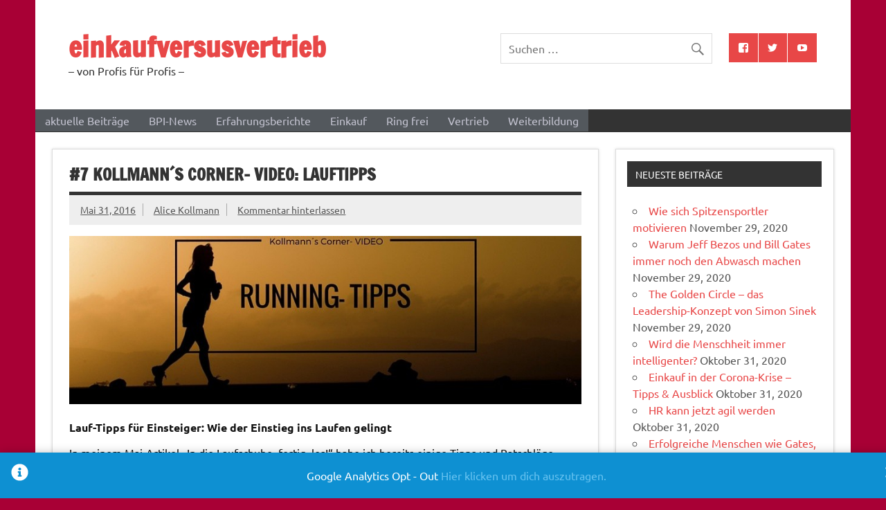

--- FILE ---
content_type: text/html; charset=UTF-8
request_url: https://einkaufversusvertrieb.de/7-kollmanns-corner-video-lauftipps
body_size: 20595
content:
<!DOCTYPE html><!-- HTML 5 -->
<html lang="de">

<head>
<meta charset="UTF-8" />
<meta name="viewport" content="width=device-width, initial-scale=1">
<link rel="profile" href="http://gmpg.org/xfn/11" />
<link rel="pingback" href="https://einkaufversusvertrieb.de/xmlrpc.php" />

	<script type="text/javascript">
		/* Google Analytics Opt-Out by WP-Buddy | https://wp-buddy.com/products/plugins/google-analytics-opt-out */
						var gaoop_property = 'UA-23880695-3';
		var gaoop_disable_strs = ['ga-disable-' + gaoop_property];
				for (var index = 0; index < disableStrs.length; index++) {
			if (document.cookie.indexOf(disableStrs[index] + '=true') > -1) {
				window[disableStrs[index]] = true; // for Monster Insights
			}
		}

		function gaoop_analytics_optout() {
			for (var index = 0; index < disableStrs.length; index++) {
				document.cookie = disableStrs[index] + '=true; expires=Thu, 31 Dec 2099 23:59:59 UTC; SameSite=Strict; path=/';
				window[disableStrs[index]] = true; // for Monster Insights
			}
			alert('Vielen Dank. Wir haben ein Cookie gesetzt damit Google Analytics bei Deinem nächsten Besuch keine Daten mehr sammeln kann.');		}
			</script>
	<title>#7 Kollmann´s Corner- Video: Lauftipps &#8211; einkaufversusvertrieb</title>
<meta name='robots' content='max-image-preview:large' />
	<style>img:is([sizes="auto" i], [sizes^="auto," i]) { contain-intrinsic-size: 3000px 1500px }</style>
	<link rel="alternate" type="application/rss+xml" title="einkaufversusvertrieb &raquo; Feed" href="https://einkaufversusvertrieb.de/feed" />
<link rel="alternate" type="application/rss+xml" title="einkaufversusvertrieb &raquo; Kommentar-Feed" href="https://einkaufversusvertrieb.de/comments/feed" />
<link rel="alternate" type="application/rss+xml" title="einkaufversusvertrieb &raquo; #7 Kollmann´s Corner- Video: Lauftipps-Kommentar-Feed" href="https://einkaufversusvertrieb.de/7-kollmanns-corner-video-lauftipps/feed" />
<script type="text/javascript">
/* <![CDATA[ */
window._wpemojiSettings = {"baseUrl":"https:\/\/s.w.org\/images\/core\/emoji\/16.0.1\/72x72\/","ext":".png","svgUrl":"https:\/\/s.w.org\/images\/core\/emoji\/16.0.1\/svg\/","svgExt":".svg","source":{"concatemoji":"https:\/\/einkaufversusvertrieb.de\/wp-includes\/js\/wp-emoji-release.min.js?ver=6.8.3"}};
/*! This file is auto-generated */
!function(s,n){var o,i,e;function c(e){try{var t={supportTests:e,timestamp:(new Date).valueOf()};sessionStorage.setItem(o,JSON.stringify(t))}catch(e){}}function p(e,t,n){e.clearRect(0,0,e.canvas.width,e.canvas.height),e.fillText(t,0,0);var t=new Uint32Array(e.getImageData(0,0,e.canvas.width,e.canvas.height).data),a=(e.clearRect(0,0,e.canvas.width,e.canvas.height),e.fillText(n,0,0),new Uint32Array(e.getImageData(0,0,e.canvas.width,e.canvas.height).data));return t.every(function(e,t){return e===a[t]})}function u(e,t){e.clearRect(0,0,e.canvas.width,e.canvas.height),e.fillText(t,0,0);for(var n=e.getImageData(16,16,1,1),a=0;a<n.data.length;a++)if(0!==n.data[a])return!1;return!0}function f(e,t,n,a){switch(t){case"flag":return n(e,"\ud83c\udff3\ufe0f\u200d\u26a7\ufe0f","\ud83c\udff3\ufe0f\u200b\u26a7\ufe0f")?!1:!n(e,"\ud83c\udde8\ud83c\uddf6","\ud83c\udde8\u200b\ud83c\uddf6")&&!n(e,"\ud83c\udff4\udb40\udc67\udb40\udc62\udb40\udc65\udb40\udc6e\udb40\udc67\udb40\udc7f","\ud83c\udff4\u200b\udb40\udc67\u200b\udb40\udc62\u200b\udb40\udc65\u200b\udb40\udc6e\u200b\udb40\udc67\u200b\udb40\udc7f");case"emoji":return!a(e,"\ud83e\udedf")}return!1}function g(e,t,n,a){var r="undefined"!=typeof WorkerGlobalScope&&self instanceof WorkerGlobalScope?new OffscreenCanvas(300,150):s.createElement("canvas"),o=r.getContext("2d",{willReadFrequently:!0}),i=(o.textBaseline="top",o.font="600 32px Arial",{});return e.forEach(function(e){i[e]=t(o,e,n,a)}),i}function t(e){var t=s.createElement("script");t.src=e,t.defer=!0,s.head.appendChild(t)}"undefined"!=typeof Promise&&(o="wpEmojiSettingsSupports",i=["flag","emoji"],n.supports={everything:!0,everythingExceptFlag:!0},e=new Promise(function(e){s.addEventListener("DOMContentLoaded",e,{once:!0})}),new Promise(function(t){var n=function(){try{var e=JSON.parse(sessionStorage.getItem(o));if("object"==typeof e&&"number"==typeof e.timestamp&&(new Date).valueOf()<e.timestamp+604800&&"object"==typeof e.supportTests)return e.supportTests}catch(e){}return null}();if(!n){if("undefined"!=typeof Worker&&"undefined"!=typeof OffscreenCanvas&&"undefined"!=typeof URL&&URL.createObjectURL&&"undefined"!=typeof Blob)try{var e="postMessage("+g.toString()+"("+[JSON.stringify(i),f.toString(),p.toString(),u.toString()].join(",")+"));",a=new Blob([e],{type:"text/javascript"}),r=new Worker(URL.createObjectURL(a),{name:"wpTestEmojiSupports"});return void(r.onmessage=function(e){c(n=e.data),r.terminate(),t(n)})}catch(e){}c(n=g(i,f,p,u))}t(n)}).then(function(e){for(var t in e)n.supports[t]=e[t],n.supports.everything=n.supports.everything&&n.supports[t],"flag"!==t&&(n.supports.everythingExceptFlag=n.supports.everythingExceptFlag&&n.supports[t]);n.supports.everythingExceptFlag=n.supports.everythingExceptFlag&&!n.supports.flag,n.DOMReady=!1,n.readyCallback=function(){n.DOMReady=!0}}).then(function(){return e}).then(function(){var e;n.supports.everything||(n.readyCallback(),(e=n.source||{}).concatemoji?t(e.concatemoji):e.wpemoji&&e.twemoji&&(t(e.twemoji),t(e.wpemoji)))}))}((window,document),window._wpemojiSettings);
/* ]]> */
</script>
<link rel='stylesheet' id='dynamicnews-custom-fonts-css' href='https://einkaufversusvertrieb.de/wp-content/themes/dynamic-news-lite/css/custom-fonts.css?ver=20180413' type='text/css' media='all' />
<style id='wp-emoji-styles-inline-css' type='text/css'>

	img.wp-smiley, img.emoji {
		display: inline !important;
		border: none !important;
		box-shadow: none !important;
		height: 1em !important;
		width: 1em !important;
		margin: 0 0.07em !important;
		vertical-align: -0.1em !important;
		background: none !important;
		padding: 0 !important;
	}
</style>
<link rel='stylesheet' id='wp-block-library-css' href='https://einkaufversusvertrieb.de/wp-includes/css/dist/block-library/style.min.css?ver=6.8.3' type='text/css' media='all' />
<style id='classic-theme-styles-inline-css' type='text/css'>
/*! This file is auto-generated */
.wp-block-button__link{color:#fff;background-color:#32373c;border-radius:9999px;box-shadow:none;text-decoration:none;padding:calc(.667em + 2px) calc(1.333em + 2px);font-size:1.125em}.wp-block-file__button{background:#32373c;color:#fff;text-decoration:none}
</style>
<style id='global-styles-inline-css' type='text/css'>
:root{--wp--preset--aspect-ratio--square: 1;--wp--preset--aspect-ratio--4-3: 4/3;--wp--preset--aspect-ratio--3-4: 3/4;--wp--preset--aspect-ratio--3-2: 3/2;--wp--preset--aspect-ratio--2-3: 2/3;--wp--preset--aspect-ratio--16-9: 16/9;--wp--preset--aspect-ratio--9-16: 9/16;--wp--preset--color--black: #353535;--wp--preset--color--cyan-bluish-gray: #abb8c3;--wp--preset--color--white: #ffffff;--wp--preset--color--pale-pink: #f78da7;--wp--preset--color--vivid-red: #cf2e2e;--wp--preset--color--luminous-vivid-orange: #ff6900;--wp--preset--color--luminous-vivid-amber: #fcb900;--wp--preset--color--light-green-cyan: #7bdcb5;--wp--preset--color--vivid-green-cyan: #00d084;--wp--preset--color--pale-cyan-blue: #8ed1fc;--wp--preset--color--vivid-cyan-blue: #0693e3;--wp--preset--color--vivid-purple: #9b51e0;--wp--preset--color--primary: #e84747;--wp--preset--color--light-gray: #f0f0f0;--wp--preset--color--dark-gray: #777777;--wp--preset--gradient--vivid-cyan-blue-to-vivid-purple: linear-gradient(135deg,rgba(6,147,227,1) 0%,rgb(155,81,224) 100%);--wp--preset--gradient--light-green-cyan-to-vivid-green-cyan: linear-gradient(135deg,rgb(122,220,180) 0%,rgb(0,208,130) 100%);--wp--preset--gradient--luminous-vivid-amber-to-luminous-vivid-orange: linear-gradient(135deg,rgba(252,185,0,1) 0%,rgba(255,105,0,1) 100%);--wp--preset--gradient--luminous-vivid-orange-to-vivid-red: linear-gradient(135deg,rgba(255,105,0,1) 0%,rgb(207,46,46) 100%);--wp--preset--gradient--very-light-gray-to-cyan-bluish-gray: linear-gradient(135deg,rgb(238,238,238) 0%,rgb(169,184,195) 100%);--wp--preset--gradient--cool-to-warm-spectrum: linear-gradient(135deg,rgb(74,234,220) 0%,rgb(151,120,209) 20%,rgb(207,42,186) 40%,rgb(238,44,130) 60%,rgb(251,105,98) 80%,rgb(254,248,76) 100%);--wp--preset--gradient--blush-light-purple: linear-gradient(135deg,rgb(255,206,236) 0%,rgb(152,150,240) 100%);--wp--preset--gradient--blush-bordeaux: linear-gradient(135deg,rgb(254,205,165) 0%,rgb(254,45,45) 50%,rgb(107,0,62) 100%);--wp--preset--gradient--luminous-dusk: linear-gradient(135deg,rgb(255,203,112) 0%,rgb(199,81,192) 50%,rgb(65,88,208) 100%);--wp--preset--gradient--pale-ocean: linear-gradient(135deg,rgb(255,245,203) 0%,rgb(182,227,212) 50%,rgb(51,167,181) 100%);--wp--preset--gradient--electric-grass: linear-gradient(135deg,rgb(202,248,128) 0%,rgb(113,206,126) 100%);--wp--preset--gradient--midnight: linear-gradient(135deg,rgb(2,3,129) 0%,rgb(40,116,252) 100%);--wp--preset--font-size--small: 13px;--wp--preset--font-size--medium: 20px;--wp--preset--font-size--large: 36px;--wp--preset--font-size--x-large: 42px;--wp--preset--spacing--20: 0.44rem;--wp--preset--spacing--30: 0.67rem;--wp--preset--spacing--40: 1rem;--wp--preset--spacing--50: 1.5rem;--wp--preset--spacing--60: 2.25rem;--wp--preset--spacing--70: 3.38rem;--wp--preset--spacing--80: 5.06rem;--wp--preset--shadow--natural: 6px 6px 9px rgba(0, 0, 0, 0.2);--wp--preset--shadow--deep: 12px 12px 50px rgba(0, 0, 0, 0.4);--wp--preset--shadow--sharp: 6px 6px 0px rgba(0, 0, 0, 0.2);--wp--preset--shadow--outlined: 6px 6px 0px -3px rgba(255, 255, 255, 1), 6px 6px rgba(0, 0, 0, 1);--wp--preset--shadow--crisp: 6px 6px 0px rgba(0, 0, 0, 1);}:where(.is-layout-flex){gap: 0.5em;}:where(.is-layout-grid){gap: 0.5em;}body .is-layout-flex{display: flex;}.is-layout-flex{flex-wrap: wrap;align-items: center;}.is-layout-flex > :is(*, div){margin: 0;}body .is-layout-grid{display: grid;}.is-layout-grid > :is(*, div){margin: 0;}:where(.wp-block-columns.is-layout-flex){gap: 2em;}:where(.wp-block-columns.is-layout-grid){gap: 2em;}:where(.wp-block-post-template.is-layout-flex){gap: 1.25em;}:where(.wp-block-post-template.is-layout-grid){gap: 1.25em;}.has-black-color{color: var(--wp--preset--color--black) !important;}.has-cyan-bluish-gray-color{color: var(--wp--preset--color--cyan-bluish-gray) !important;}.has-white-color{color: var(--wp--preset--color--white) !important;}.has-pale-pink-color{color: var(--wp--preset--color--pale-pink) !important;}.has-vivid-red-color{color: var(--wp--preset--color--vivid-red) !important;}.has-luminous-vivid-orange-color{color: var(--wp--preset--color--luminous-vivid-orange) !important;}.has-luminous-vivid-amber-color{color: var(--wp--preset--color--luminous-vivid-amber) !important;}.has-light-green-cyan-color{color: var(--wp--preset--color--light-green-cyan) !important;}.has-vivid-green-cyan-color{color: var(--wp--preset--color--vivid-green-cyan) !important;}.has-pale-cyan-blue-color{color: var(--wp--preset--color--pale-cyan-blue) !important;}.has-vivid-cyan-blue-color{color: var(--wp--preset--color--vivid-cyan-blue) !important;}.has-vivid-purple-color{color: var(--wp--preset--color--vivid-purple) !important;}.has-black-background-color{background-color: var(--wp--preset--color--black) !important;}.has-cyan-bluish-gray-background-color{background-color: var(--wp--preset--color--cyan-bluish-gray) !important;}.has-white-background-color{background-color: var(--wp--preset--color--white) !important;}.has-pale-pink-background-color{background-color: var(--wp--preset--color--pale-pink) !important;}.has-vivid-red-background-color{background-color: var(--wp--preset--color--vivid-red) !important;}.has-luminous-vivid-orange-background-color{background-color: var(--wp--preset--color--luminous-vivid-orange) !important;}.has-luminous-vivid-amber-background-color{background-color: var(--wp--preset--color--luminous-vivid-amber) !important;}.has-light-green-cyan-background-color{background-color: var(--wp--preset--color--light-green-cyan) !important;}.has-vivid-green-cyan-background-color{background-color: var(--wp--preset--color--vivid-green-cyan) !important;}.has-pale-cyan-blue-background-color{background-color: var(--wp--preset--color--pale-cyan-blue) !important;}.has-vivid-cyan-blue-background-color{background-color: var(--wp--preset--color--vivid-cyan-blue) !important;}.has-vivid-purple-background-color{background-color: var(--wp--preset--color--vivid-purple) !important;}.has-black-border-color{border-color: var(--wp--preset--color--black) !important;}.has-cyan-bluish-gray-border-color{border-color: var(--wp--preset--color--cyan-bluish-gray) !important;}.has-white-border-color{border-color: var(--wp--preset--color--white) !important;}.has-pale-pink-border-color{border-color: var(--wp--preset--color--pale-pink) !important;}.has-vivid-red-border-color{border-color: var(--wp--preset--color--vivid-red) !important;}.has-luminous-vivid-orange-border-color{border-color: var(--wp--preset--color--luminous-vivid-orange) !important;}.has-luminous-vivid-amber-border-color{border-color: var(--wp--preset--color--luminous-vivid-amber) !important;}.has-light-green-cyan-border-color{border-color: var(--wp--preset--color--light-green-cyan) !important;}.has-vivid-green-cyan-border-color{border-color: var(--wp--preset--color--vivid-green-cyan) !important;}.has-pale-cyan-blue-border-color{border-color: var(--wp--preset--color--pale-cyan-blue) !important;}.has-vivid-cyan-blue-border-color{border-color: var(--wp--preset--color--vivid-cyan-blue) !important;}.has-vivid-purple-border-color{border-color: var(--wp--preset--color--vivid-purple) !important;}.has-vivid-cyan-blue-to-vivid-purple-gradient-background{background: var(--wp--preset--gradient--vivid-cyan-blue-to-vivid-purple) !important;}.has-light-green-cyan-to-vivid-green-cyan-gradient-background{background: var(--wp--preset--gradient--light-green-cyan-to-vivid-green-cyan) !important;}.has-luminous-vivid-amber-to-luminous-vivid-orange-gradient-background{background: var(--wp--preset--gradient--luminous-vivid-amber-to-luminous-vivid-orange) !important;}.has-luminous-vivid-orange-to-vivid-red-gradient-background{background: var(--wp--preset--gradient--luminous-vivid-orange-to-vivid-red) !important;}.has-very-light-gray-to-cyan-bluish-gray-gradient-background{background: var(--wp--preset--gradient--very-light-gray-to-cyan-bluish-gray) !important;}.has-cool-to-warm-spectrum-gradient-background{background: var(--wp--preset--gradient--cool-to-warm-spectrum) !important;}.has-blush-light-purple-gradient-background{background: var(--wp--preset--gradient--blush-light-purple) !important;}.has-blush-bordeaux-gradient-background{background: var(--wp--preset--gradient--blush-bordeaux) !important;}.has-luminous-dusk-gradient-background{background: var(--wp--preset--gradient--luminous-dusk) !important;}.has-pale-ocean-gradient-background{background: var(--wp--preset--gradient--pale-ocean) !important;}.has-electric-grass-gradient-background{background: var(--wp--preset--gradient--electric-grass) !important;}.has-midnight-gradient-background{background: var(--wp--preset--gradient--midnight) !important;}.has-small-font-size{font-size: var(--wp--preset--font-size--small) !important;}.has-medium-font-size{font-size: var(--wp--preset--font-size--medium) !important;}.has-large-font-size{font-size: var(--wp--preset--font-size--large) !important;}.has-x-large-font-size{font-size: var(--wp--preset--font-size--x-large) !important;}
:where(.wp-block-post-template.is-layout-flex){gap: 1.25em;}:where(.wp-block-post-template.is-layout-grid){gap: 1.25em;}
:where(.wp-block-columns.is-layout-flex){gap: 2em;}:where(.wp-block-columns.is-layout-grid){gap: 2em;}
:root :where(.wp-block-pullquote){font-size: 1.5em;line-height: 1.6;}
</style>
<link rel='stylesheet' id='chimpy-css' href='https://einkaufversusvertrieb.de/wp-content/plugins/chimpy/assets/css/style-frontend.css?ver=2.1.3' type='text/css' media='all' />
<link rel='stylesheet' id='chimpy-font-awesome-css' href='https://einkaufversusvertrieb.de/wp-content/plugins/chimpy/assets/css/font-awesome/css/font-awesome.min.css?ver=4.0.3' type='text/css' media='all' />
<link rel='stylesheet' id='chimpy-sky-forms-style-css' href='https://einkaufversusvertrieb.de/wp-content/plugins/chimpy/assets/forms/css/sky-forms.css?ver=2.1.3' type='text/css' media='all' />
<link rel='stylesheet' id='chimpy-sky-forms-color-schemes-css' href='https://einkaufversusvertrieb.de/wp-content/plugins/chimpy/assets/forms/css/sky-forms-color-schemes.css?ver=2.1.3' type='text/css' media='all' />
<link rel='stylesheet' id='contact-form-7-css' href='https://einkaufversusvertrieb.de/wp-content/plugins/contact-form-7/includes/css/styles.css?ver=6.1.4' type='text/css' media='all' />
<link rel='stylesheet' id='widgetize_menu_style_frontend-css' href='https://einkaufversusvertrieb.de/wp-content/plugins/widgetize-navigation-menu/css/widgetize_menu_frontend_style.css?ver=6.8.3' type='text/css' media='all' />
<link rel='stylesheet' id='advwidgets_styles-css' href='https://einkaufversusvertrieb.de/wp-content/plugins/widgetize-navigation-menu/css/advwidgets_styles.css?ver=6.8.3' type='text/css' media='all' />
<link rel='stylesheet' id='ppress-frontend-css' href='https://einkaufversusvertrieb.de/wp-content/plugins/wp-user-avatar/assets/css/frontend.min.css?ver=4.16.8' type='text/css' media='all' />
<link rel='stylesheet' id='ppress-flatpickr-css' href='https://einkaufversusvertrieb.de/wp-content/plugins/wp-user-avatar/assets/flatpickr/flatpickr.min.css?ver=4.16.8' type='text/css' media='all' />
<link rel='stylesheet' id='ppress-select2-css' href='https://einkaufversusvertrieb.de/wp-content/plugins/wp-user-avatar/assets/select2/select2.min.css?ver=6.8.3' type='text/css' media='all' />
<link rel='stylesheet' id='dynamicnewslite-stylesheet-css' href='https://einkaufversusvertrieb.de/wp-content/themes/dynamic-news-lite/style.css?ver=1.6.8' type='text/css' media='all' />
<link rel='stylesheet' id='genericons-css' href='https://einkaufversusvertrieb.de/wp-content/themes/dynamic-news-lite/css/genericons/genericons.css?ver=3.4.1' type='text/css' media='all' />
<link rel='stylesheet' id='themezee-related-posts-css' href='https://einkaufversusvertrieb.de/wp-content/themes/dynamic-news-lite/css/themezee-related-posts.css?ver=20160421' type='text/css' media='all' />
<link rel='stylesheet' id='sp-dsgvo_twbs4_grid-css' href='https://einkaufversusvertrieb.de/wp-content/plugins/shapepress-dsgvo/public/css/bootstrap-grid.min.css?ver=3.1.37' type='text/css' media='all' />
<link rel='stylesheet' id='sp-dsgvo-css' href='https://einkaufversusvertrieb.de/wp-content/plugins/shapepress-dsgvo/public/css/sp-dsgvo-public.min.css?ver=3.1.37' type='text/css' media='all' />
<link rel='stylesheet' id='sp-dsgvo_popup-css' href='https://einkaufversusvertrieb.de/wp-content/plugins/shapepress-dsgvo/public/css/sp-dsgvo-popup.min.css?ver=3.1.37' type='text/css' media='all' />
<link rel='stylesheet' id='simplebar-css' href='https://einkaufversusvertrieb.de/wp-content/plugins/shapepress-dsgvo/public/css/simplebar.min.css?ver=6.8.3' type='text/css' media='all' />
<script type="text/javascript" src="https://einkaufversusvertrieb.de/wp-includes/js/jquery/jquery.min.js?ver=3.7.1" id="jquery-core-js"></script>
<script type="text/javascript" src="https://einkaufversusvertrieb.de/wp-includes/js/jquery/jquery-migrate.min.js?ver=3.4.1" id="jquery-migrate-js"></script>
<script type="text/javascript" src="https://einkaufversusvertrieb.de/wp-content/plugins/chimpy/assets/js/jquery.cookie.js?ver=1.4" id="jquery-cookie-js"></script>
<script type="text/javascript" src="https://einkaufversusvertrieb.de/wp-content/plugins/chimpy/assets/js/chimpy-frontend.js?ver=2.1.3" id="chimpy-frontend-js"></script>
<script type="text/javascript" src="https://einkaufversusvertrieb.de/wp-content/plugins/chimpy/assets/forms/js/jquery.form.min.js?ver=20130711" id="chimpy-sky-forms-js"></script>
<script type="text/javascript" src="https://einkaufversusvertrieb.de/wp-content/plugins/chimpy/assets/forms/js/jquery.validate.min.js?ver=1.11.0" id="chimpy-sky-forms-validate-js"></script>
<script type="text/javascript" src="https://einkaufversusvertrieb.de/wp-content/plugins/chimpy/assets/forms/js/jquery.maskedinput.min.js?ver=1.3.1" id="chimpy-sky-forms-maskedinput-js"></script>
<script type="text/javascript" src="https://einkaufversusvertrieb.de/wp-content/plugins/widgetize-navigation-menu/js/widgetize_menu_frontend_script.js?ver=6.8.3" id="widgetize_menu_script_frontend-js"></script>
<script type="text/javascript" src="https://einkaufversusvertrieb.de/wp-content/plugins/wp-user-avatar/assets/flatpickr/flatpickr.min.js?ver=4.16.8" id="ppress-flatpickr-js"></script>
<script type="text/javascript" src="https://einkaufversusvertrieb.de/wp-content/plugins/wp-user-avatar/assets/select2/select2.min.js?ver=4.16.8" id="ppress-select2-js"></script>
<!--[if lt IE 9]>
<script type="text/javascript" src="https://einkaufversusvertrieb.de/wp-content/themes/dynamic-news-lite/js/html5shiv.min.js?ver=3.7.3" id="html5shiv-js"></script>
<![endif]-->
<script type="text/javascript" id="dynamicnewslite-jquery-navigation-js-extra">
/* <![CDATA[ */
var dynamicnews_menu_title = {"text":"Men\u00fc"};
/* ]]> */
</script>
<script type="text/javascript" src="https://einkaufversusvertrieb.de/wp-content/themes/dynamic-news-lite/js/navigation.js?ver=20210324" id="dynamicnewslite-jquery-navigation-js"></script>
<script type="text/javascript" id="dynamicnewslite-jquery-sidebar-js-extra">
/* <![CDATA[ */
var dynamicnews_sidebar_title = {"text":"Seitenleiste"};
/* ]]> */
</script>
<script type="text/javascript" src="https://einkaufversusvertrieb.de/wp-content/themes/dynamic-news-lite/js/sidebar.js?ver=20210324" id="dynamicnewslite-jquery-sidebar-js"></script>
<script type="text/javascript" id="sp-dsgvo-js-extra">
/* <![CDATA[ */
var spDsgvoGeneralConfig = {"ajaxUrl":"https:\/\/einkaufversusvertrieb.de\/wp-admin\/admin-ajax.php","wpJsonUrl":"https:\/\/einkaufversusvertrieb.de\/wp-json\/legalweb\/v1\/","cookieName":"sp_dsgvo_cookie_settings","cookieVersion":"0","cookieLifeTime":"86400","cookieLifeTimeDismiss":"86400","locale":"de_DE","privacyPolicyPageId":"0","privacyPolicyPageUrl":"https:\/\/einkaufversusvertrieb.de\/7-kollmanns-corner-video-lauftipps","imprintPageId":"0","imprintPageUrl":"https:\/\/einkaufversusvertrieb.de\/7-kollmanns-corner-video-lauftipps","showNoticeOnClose":"0","initialDisplayType":"none","allIntegrationSlugs":[],"noticeHideEffect":"none","noticeOnScroll":"","noticeOnScrollOffset":"100","currentPageId":"376","forceCookieInfo":"0","clientSideBlocking":"0"};
var spDsgvoIntegrationConfig = [];
/* ]]> */
</script>
<script type="text/javascript" src="https://einkaufversusvertrieb.de/wp-content/plugins/shapepress-dsgvo/public/js/sp-dsgvo-public.min.js?ver=3.1.37" id="sp-dsgvo-js"></script>
<link rel="https://api.w.org/" href="https://einkaufversusvertrieb.de/wp-json/" /><link rel="alternate" title="JSON" type="application/json" href="https://einkaufversusvertrieb.de/wp-json/wp/v2/posts/376" /><link rel="EditURI" type="application/rsd+xml" title="RSD" href="https://einkaufversusvertrieb.de/xmlrpc.php?rsd" />
<meta name="generator" content="WordPress 6.8.3" />
<link rel="canonical" href="https://einkaufversusvertrieb.de/7-kollmanns-corner-video-lauftipps" />
<link rel='shortlink' href='https://einkaufversusvertrieb.de/?p=376' />
<link rel="alternate" title="oEmbed (JSON)" type="application/json+oembed" href="https://einkaufversusvertrieb.de/wp-json/oembed/1.0/embed?url=https%3A%2F%2Feinkaufversusvertrieb.de%2F7-kollmanns-corner-video-lauftipps" />
<link rel="alternate" title="oEmbed (XML)" type="text/xml+oembed" href="https://einkaufversusvertrieb.de/wp-json/oembed/1.0/embed?url=https%3A%2F%2Feinkaufversusvertrieb.de%2F7-kollmanns-corner-video-lauftipps&#038;format=xml" />
<style type="text/css">/** Google Analytics Opt Out Custom CSS **/.gaoop {color: #ffffff; line-height: 2; position: fixed; bottom: 0; left: 0; width: 100%; -webkit-box-shadow: 0 4px 15px rgba(0, 0, 0, 0.4); -moz-box-shadow: 0 4px 15px rgba(0, 0, 0, 0.4); box-shadow: 0 4px 15px rgba(0, 0, 0, 0.4); background-color: #0E90D2; padding: 1rem; margin: 0; display: flex; align-items: center; justify-content: space-between; } .gaoop-hidden {display: none; } .gaoop-checkbox:checked + .gaoop {width: auto; right: 0; left: auto; opacity: 0.5; ms-filter: "progid:DXImageTransform.Microsoft.Alpha(Opacity=50)"; filter: alpha(opacity=50); -moz-opacity: 0.5; -khtml-opacity: 0.5; } .gaoop-checkbox:checked + .gaoop .gaoop-close-icon {display: none; } .gaoop-checkbox:checked + .gaoop .gaoop-opt-out-content {display: none; } input.gaoop-checkbox {display: none; } .gaoop a {color: #67C2F0; text-decoration: none; } .gaoop a:hover {color: #ffffff; text-decoration: underline; } .gaoop-info-icon {margin: 0; padding: 0; cursor: pointer; } .gaoop svg {position: relative; margin: 0; padding: 0; width: auto; height: 25px; } .gaoop-close-icon {cursor: pointer; position: relative; opacity: 0.5; ms-filter: "progid:DXImageTransform.Microsoft.Alpha(Opacity=50)"; filter: alpha(opacity=50); -moz-opacity: 0.5; -khtml-opacity: 0.5; margin: 0; padding: 0; text-align: center; vertical-align: top; display: inline-block; } .gaoop-close-icon:hover {z-index: 1; opacity: 1; ms-filter: "progid:DXImageTransform.Microsoft.Alpha(Opacity=100)"; filter: alpha(opacity=100); -moz-opacity: 1; -khtml-opacity: 1; } .gaoop_closed .gaoop-opt-out-link, .gaoop_closed .gaoop-close-icon {display: none; } .gaoop_closed:hover {opacity: 1; ms-filter: "progid:DXImageTransform.Microsoft.Alpha(Opacity=100)"; filter: alpha(opacity=100); -moz-opacity: 1; -khtml-opacity: 1; } .gaoop_closed .gaoop-opt-out-content {display: none; } .gaoop_closed .gaoop-info-icon {width: 100%; } .gaoop-opt-out-content {display: inline-block; vertical-align: top; } </style>
        <script type="text/javascript">
            var jQueryMigrateHelperHasSentDowngrade = false;

			window.onerror = function( msg, url, line, col, error ) {
				// Break out early, do not processing if a downgrade reqeust was already sent.
				if ( jQueryMigrateHelperHasSentDowngrade ) {
					return true;
                }

				var xhr = new XMLHttpRequest();
				var nonce = '94bd9d8e03';
				var jQueryFunctions = [
					'andSelf',
					'browser',
					'live',
					'boxModel',
					'support.boxModel',
					'size',
					'swap',
					'clean',
					'sub',
                ];
				var match_pattern = /\)\.(.+?) is not a function/;
                var erroredFunction = msg.match( match_pattern );

                // If there was no matching functions, do not try to downgrade.
                if ( null === erroredFunction || typeof erroredFunction !== 'object' || typeof erroredFunction[1] === "undefined" || -1 === jQueryFunctions.indexOf( erroredFunction[1] ) ) {
                    return true;
                }

                // Set that we've now attempted a downgrade request.
                jQueryMigrateHelperHasSentDowngrade = true;

				xhr.open( 'POST', 'https://einkaufversusvertrieb.de/wp-admin/admin-ajax.php' );
				xhr.setRequestHeader( 'Content-Type', 'application/x-www-form-urlencoded' );
				xhr.onload = function () {
					var response,
                        reload = false;

					if ( 200 === xhr.status ) {
                        try {
                        	response = JSON.parse( xhr.response );

                        	reload = response.data.reload;
                        } catch ( e ) {
                        	reload = false;
                        }
                    }

					// Automatically reload the page if a deprecation caused an automatic downgrade, ensure visitors get the best possible experience.
					if ( reload ) {
						location.reload();
                    }
				};

				xhr.send( encodeURI( 'action=jquery-migrate-downgrade-version&_wpnonce=' + nonce ) );

				// Suppress error alerts in older browsers
				return true;
			}
        </script>

		<style type="text/css">.recentcomments a{display:inline !important;padding:0 !important;margin:0 !important;}</style>
<!-- Google Universal Analytics for WordPress v2.4.3 -->

<script>

	(function(i,s,o,g,r,a,m){i['GoogleAnalyticsObject']=r;i[r]=i[r]||function(){
	(i[r].q=i[r].q||[]).push(arguments)},i[r].l=1*new Date();a=s.createElement(o),
	m=s.getElementsByTagName(o)[0];a.async=1;a.src=g;m.parentNode.insertBefore(a,m)
	})(window,document,'script','//www.google-analytics.com/analytics.js','ga');

	ga('create', 'UA-23880695-2', 'auto');

	ga('set', 'anonymizeIp', true);


	ga('set', 'forceSSL', true);
	ga('send', 'pageview');

</script>
<!-- Google Universal Analytics for WordPress v2.4.3 - https://wordpress.org/plugins/google-universal-analytics -->


<script type="text/javascript">

	jQuery(document).ready(function(e) {
    jQuery('a').click(function(e) {
		var $this = jQuery(this);
      	var href = $this.prop('href').split('?')[0];
		var ext = href.split('.').pop();
		if ('xls,xlsx,doc,docx,ppt,pot,pptx,pdf,pub,txt,zip,rar,tar,7z,gz,exe,wma,mov,avi,wmv,wav,mp3,midi,csv,tsv,jar,psd,pdn,ai,pez,wwf,torrent,cbr'.split(',').indexOf(ext) !== -1) {		
        ga('send', 'event', 'Download', ext, href);
      }
	  if (href.toLowerCase().indexOf('mailto:') === 0) {
        ga('send', 'event', 'Mailto', href.substr(7));
      }
	  if (href.toLowerCase().indexOf('tel:') === 0) {
        ga('send', 'event', 'Phone number', href.substr(4));
      }
      if ((this.protocol === 'http:' || this.protocol === 'https:') && this.hostname.indexOf(document.location.hostname) === -1) {
        ga('send', 'event', 'Outbound', this.hostname, this.pathname);
      }
	});
});

</script>

<style>
    .sp-dsgvo-blocked-embedding-placeholder
    {
        color: #313334;
                    background: linear-gradient(90deg, #e3ffe7 0%, #d9e7ff 100%);            }

    a.sp-dsgvo-blocked-embedding-button-enable,
    a.sp-dsgvo-blocked-embedding-button-enable:hover,
    a.sp-dsgvo-blocked-embedding-button-enable:active {
        color: #313334;
        border-color: #313334;
        border-width: 2px;
    }

            .wp-embed-aspect-16-9 .sp-dsgvo-blocked-embedding-placeholder,
        .vc_video-aspect-ratio-169 .sp-dsgvo-blocked-embedding-placeholder,
        .elementor-aspect-ratio-169 .sp-dsgvo-blocked-embedding-placeholder{
            margin-top: -56.25%; /*16:9*/
        }

        .wp-embed-aspect-4-3 .sp-dsgvo-blocked-embedding-placeholder,
        .vc_video-aspect-ratio-43 .sp-dsgvo-blocked-embedding-placeholder,
        .elementor-aspect-ratio-43 .sp-dsgvo-blocked-embedding-placeholder{
            margin-top: -75%;
        }

        .wp-embed-aspect-3-2 .sp-dsgvo-blocked-embedding-placeholder,
        .vc_video-aspect-ratio-32 .sp-dsgvo-blocked-embedding-placeholder,
        .elementor-aspect-ratio-32 .sp-dsgvo-blocked-embedding-placeholder{
            margin-top: -66.66%;
        }
    </style>
            <style>
                /* latin */
                @font-face {
                    font-family: 'Roboto';
                    font-style: italic;
                    font-weight: 300;
                    src: local('Roboto Light Italic'),
                    local('Roboto-LightItalic'),
                    url(https://einkaufversusvertrieb.de/wp-content/plugins/shapepress-dsgvo/public/css/fonts/roboto/Roboto-LightItalic-webfont.woff) format('woff');
                    font-display: swap;

                }

                /* latin */
                @font-face {
                    font-family: 'Roboto';
                    font-style: italic;
                    font-weight: 400;
                    src: local('Roboto Italic'),
                    local('Roboto-Italic'),
                    url(https://einkaufversusvertrieb.de/wp-content/plugins/shapepress-dsgvo/public/css/fonts/roboto/Roboto-Italic-webfont.woff) format('woff');
                    font-display: swap;
                }

                /* latin */
                @font-face {
                    font-family: 'Roboto';
                    font-style: italic;
                    font-weight: 700;
                    src: local('Roboto Bold Italic'),
                    local('Roboto-BoldItalic'),
                    url(https://einkaufversusvertrieb.de/wp-content/plugins/shapepress-dsgvo/public/css/fonts/roboto/Roboto-BoldItalic-webfont.woff) format('woff');
                    font-display: swap;
                }

                /* latin */
                @font-face {
                    font-family: 'Roboto';
                    font-style: italic;
                    font-weight: 900;
                    src: local('Roboto Black Italic'),
                    local('Roboto-BlackItalic'),
                    url(https://einkaufversusvertrieb.de/wp-content/plugins/shapepress-dsgvo/public/css/fonts/roboto/Roboto-BlackItalic-webfont.woff) format('woff');
                    font-display: swap;
                }

                /* latin */
                @font-face {
                    font-family: 'Roboto';
                    font-style: normal;
                    font-weight: 300;
                    src: local('Roboto Light'),
                    local('Roboto-Light'),
                    url(https://einkaufversusvertrieb.de/wp-content/plugins/shapepress-dsgvo/public/css/fonts/roboto/Roboto-Light-webfont.woff) format('woff');
                    font-display: swap;
                }

                /* latin */
                @font-face {
                    font-family: 'Roboto';
                    font-style: normal;
                    font-weight: 400;
                    src: local('Roboto Regular'),
                    local('Roboto-Regular'),
                    url(https://einkaufversusvertrieb.de/wp-content/plugins/shapepress-dsgvo/public/css/fonts/roboto/Roboto-Regular-webfont.woff) format('woff');
                    font-display: swap;
                }

                /* latin */
                @font-face {
                    font-family: 'Roboto';
                    font-style: normal;
                    font-weight: 700;
                    src: local('Roboto Bold'),
                    local('Roboto-Bold'),
                    url(https://einkaufversusvertrieb.de/wp-content/plugins/shapepress-dsgvo/public/css/fonts/roboto/Roboto-Bold-webfont.woff) format('woff');
                    font-display: swap;
                }

                /* latin */
                @font-face {
                    font-family: 'Roboto';
                    font-style: normal;
                    font-weight: 900;
                    src: local('Roboto Black'),
                    local('Roboto-Black'),
                    url(https://einkaufversusvertrieb.de/wp-content/plugins/shapepress-dsgvo/public/css/fonts/roboto/Roboto-Black-webfont.woff) format('woff');
                    font-display: swap;
                }
            </style>
            <style type="text/css" id="custom-background-css">
body.custom-background { background-color: #a80035; }
</style>
	</head>

<body class="wp-singular post-template-default single single-post postid-376 single-format-standard custom-background wp-theme-dynamic-news-lite sliding-sidebar mobile-header-none">

<a class="skip-link screen-reader-text" href="#content">Zum Inhalt springen</a>

<div id="wrapper" class="hfeed">

	<div id="topnavi-wrap">
		
	<div id="topnavi" class="container clearfix">

		
	</div>
	</div>

	<div id="header-wrap">

		<header id="header" class="container clearfix" role="banner">

			<div id="logo" class="clearfix">

								
		<p class="site-title"><a href="https://einkaufversusvertrieb.de/" rel="home">einkaufversusvertrieb</a></p>

					
			<p class="site-description"> &#8211; von Profis für Profis &#8211; </p>

		
			</div>

			<div id="header-content" class="clearfix">
				
	<div id="header-social-icons" class="social-icons-wrap clearfix">
		<ul id="social-icons-menu" class="social-icons-menu"><li id="menu-item-18" class="menu-item menu-item-type-custom menu-item-object-custom menu-item-18"><a href="https://www.facebook.com/BestPracticeInstituteGmbH"><span class="screen-reader-text">BPI Facebook</span></a></li>
<li id="menu-item-19" class="menu-item menu-item-type-custom menu-item-object-custom menu-item-19"><a href="https://twitter.com/Axel_Hamann_BPI"><span class="screen-reader-text">BPI Twitter</span></a></li>
<li id="menu-item-20" class="menu-item menu-item-type-custom menu-item-object-custom menu-item-20"><a href="http://www.youtube.com/user/BPINewsChannel"><span class="screen-reader-text">BPI Newschannel</span></a></li>
</ul>	</div>


	<div id="header-search">
		
	<form role="search" method="get" class="search-form" action="https://einkaufversusvertrieb.de/">
		<label>
			<span class="screen-reader-text">Suche nach:</span>
			<input type="search" class="search-field" placeholder="Suchen &hellip;" value="" name="s">
		</label>
		<button type="submit" class="search-submit">
			<span class="genericon-search"></span>
		</button>
	</form>

	</div>

			</div>

		</header>

	</div>

	<div id="navi-wrap">
		<nav id="mainnav" class="container clearfix" role="navigation">
			<style type='text/css'>
  /*NAVBAR*/
  nav.widgetized-nav{background: #53585d!important;}
  /*MAIN MENU LINK*/
  nav.widgetized-nav .main-nav.first-level-menu > li > a{color:#c3c3d0!important;}
  /*MAIN MENU LINK (ACTIVE)*/
  nav.widgetized-nav .main-nav.first-level-menu > li.current-menu-item > a, nav.widgetized-nav .main-nav.first-level-menu > li.current-menu-item:hover > a{color:#fff!important;}
  /*MAIN MENU BG (ACTIVE)*/
    nav.widgetized-nav .main-nav.first-level-menu > li.current-menu-item, nav.widgetized-nav .main-nav.first-level-menu > li.current-menu-item:hover {background:!important;}
  /*SUBMENU LINK (in non-wgt menu only)*/
  nav.widgetized-nav .main-nav .sub-menu.non-wgt-menu li > a{color:#777!important;}
  /*SUBMENU BG (all submenus)*/
   nav.widgetized-nav .main-nav .sub-menu{background:#fff!important;}
   /*SEARCH BAR ICON IN SUBMENU (matches submenu style)*/
   nav.widgetized-nav .main-nav li.item.menu-item-searchItem .sub-menu.second-level-menu #searchsubmit{
    color:#777;
    background:#fff;
   }
   /*SUBMENU LINK (ACTIVE) (in non-wgt menu only)*/
    nav.widgetized-nav .main-nav .sub-menu.non-wgt-menu li.current-menu-sub-item > a, 
    nav.widgetized-nav .main-nav .sub-menu.non-wgt-menu li.current-menu-sub-item:hover > a{
      color:#fff!important;}
  /*SUBMENU BG (ACTIVE) (in non-wgt menu only)*/
   nav.widgetized-nav .main-nav .sub-menu.non-wgt-menu li.current-menu-sub-item, 
   nav.widgetized-nav .main-nav .sub-menu.non-wgt-menu li.current-menu-sub-item:hover {
    background:#666!important;}
  /*SPECIAL BORDER ON ALL DROPDOWNS*/
    nav.widgetized-nav .main-nav .sub-menu, nav.widgetized-nav .main-nav .sub-menu {border:none!important;}
   nav.widgetized-nav .main-nav .sub-menu, nav.widgetized-nav .main-nav .sub-menu > li{border:none!important;}
  /*LINKS IN WIDGETS*/ 
    nav.widgetized-nav .sub-menu.widgetized-menu li.menu-widget-column a{color:#777;} /*(links in widgets same as submenu)*/
  
    @media screen and (min-width: 900px) {      
      /*SUBMENU LINK (HOVER)*/
      nav.widgetized-nav .main-nav .sub-menu.non-wgt-menu li:hover > a{color:#111!important;}
      /*SUBMENU BG (HOVER)*/
      nav.widgetized-nav .main-nav .sub-menu.non-wgt-menu li:hover {background:#eee!important;}
      /*MAIN MENU LINK (HOVER & NO SUBMENU)*/
      nav.widgetized-nav .main-nav.first-level-menu > li:hover:not(.menu-item-socialMediaIcons) > a,
      nav.widgetized-nav .main-nav.first-level-menu > li.menu-item-socialMediaIcons > a:hover{color:#f1f3f2!important;}
      /*MAIN MENU BG (HOVER & NO SUBMENU)*/
      nav.widgetized-nav .main-nav.first-level-menu > li:hover{background:!important;}
      /*MAIN MENU LINK (HOVER & HAS SUBMENU)*/
      nav.widgetized-nav .main-nav.first-level-menu > li.hasChildren:hover > a{color:#555!important;}
      /*MAIN MENU BG (HOVER & HAS SUBMENU)*/
      nav.widgetized-nav .main-nav.first-level-menu > li.hasChildren:hover{background:#fff!important;}    
    }
    @media screen and (max-width: 899px) { 
    /*MAIN MENU LINKS BG SAME COLOR AS NAVBAR*/
    nav.widgetized-nav .main-nav.first-level-menu, nav.widgetized-nav .main-nav.first-level-menu > li{background: #53585d!important;}
    nav.widgetized-nav .main-nav .sub-menu.non-wgt-menu li{border-bottom: 1px solid rgba(0, 0, 0, 0.2)!important;}
    nav.widgetized-nav .main-nav .sub-menu.non-wgt-menu li:last-child{border:none!important;}
    }
  </style><div class="widgetized-menu-button"><span class="menu-item-list"><span class="menu-item-title">MENU</span><i class="icowdgt-menu"></i></span></div><nav class="widgetized-nav navWidth-navBar"><ul class="main-nav first-level-menu"><li class="item menu-item-aktuellebeitrge" id="menu-item-29"><a href="https://einkaufversusvertrieb.de/aktuelle-beitraege" class="title">aktuelle Beiträge</a></li><li class="item menu-item-bpinews" id="menu-item-44"><a href="https://einkaufversusvertrieb.de/category/bpi-news" class="title">BPI-News</a></li><li class="item menu-item-erfahrungsberichte" id="menu-item-45"><a href="https://einkaufversusvertrieb.de/category/erharungsberichte" class="title">Erfahrungsberichte</a></li><li class="item menu-item-einkauf" id="menu-item-28"><a href="https://einkaufversusvertrieb.de/category/einkauf" class="title">Einkauf</a></li><li class="item menu-item-ringfrei" id="menu-item-39"><a href="https://einkaufversusvertrieb.de/category/ring-frei" class="title">Ring frei</a></li><li class="item menu-item-vertrieb" id="menu-item-33"><a href="https://einkaufversusvertrieb.de/category/vertrieb" class="title">Vertrieb</a></li><li class="item menu-item-weiterbildung" id="menu-item-36"><a href="https://einkaufversusvertrieb.de/category/weiterbildung" class="title">Weiterbildung</a></li></ul></nav>		</nav>
	</div>

	
	<div id="wrap" class="container clearfix">
		
		<section id="content" class="primary" role="main">
		
					
		
	<article id="post-376" class="post-376 post type-post status-publish format-standard has-post-thumbnail hentry category-bpi-news category-erharungsberichte tag-fitness tag-kollmanns-corner tag-laufen tag-training">
	
		<h1 class="entry-title post-title">#7 Kollmann´s Corner- Video: Lauftipps</h1>		
		<div class="entry-meta postmeta clearfix"><span class="meta-date sep"><a href="https://einkaufversusvertrieb.de/7-kollmanns-corner-video-lauftipps" title="11:41 a.m." rel="bookmark"><time class="entry-date published updated" datetime="2016-05-31T11:41:09+00:00">Mai 31, 2016</time></a></span><span class="meta-author sep"> <span class="author vcard"><a class="url fn n" href="https://einkaufversusvertrieb.de/author/alice-kollmann" title="Alle Beiträge von Alice Kollmann anzeigen" rel="author">Alice Kollmann</a></span></span>
	<span class="meta-comments">
		<a href="https://einkaufversusvertrieb.de/7-kollmanns-corner-video-lauftipps#respond">Kommentar hinterlassen</a>	</span>

	</div>
		
		<img width="851" height="280" src="https://einkaufversusvertrieb.de/wp-content/uploads/2016/05/Kollmann´s-Corner-Video-851x280.jpg" class="attachment-featured_image size-featured_image wp-post-image" alt="" decoding="async" fetchpriority="high" />		
		<div class="entry clearfix">
			<p><strong>Lauf-Tipps für Einsteiger: Wie der Einstieg ins Laufen gelingt</strong></p>
<p>In meinem Mai-Artikel „In die Laufschuhe, fertig, los!“ habe ich bereits einige Tipps und Ratschläge weitergegeben, die mir den Einstieg bzw. Wiedereinstieg ins Laufen erleichtert haben.</p>
<p>Diesen Monat möchte ich mit einem kleinen Video auf Tipps aufmerksam machen, die Ihre Lauffähigkeiten verbessern.</p>
<p>Es geht um kleine Krafttrainingsübungen vor, während oder nach dem Laufen, um die Steigerung der Geschwindigkeit -und Fitness zu erreichen.</p>
<p><em>Ich empfehle:</em></p>
<p><em>Wadenheben: 3 Durchgänge mit jeweils 15 Wiederholungen.</em></p>
<p><em>Tap auf, Tap ab: 3 Durchgänge mit jeweils 15 Wiederholungen pro Seite.</em></p>
<p><em>Oberkörperstütz statisch: 3 Durchgänge. Stütz halten, bis die Ermüdung der Muskulatur deutlich spürbar ist. Dann von 10 bis 0 herunterzählen.</em></p>
<p><em>Oberkörperstütz dynamisch: 3 Durchgänge. Beine alternierend anheben und absetzen. Jedes Bein insgesamt 6-10 Wiederholungen.</em></p>
<p>&nbsp;</p>
<p>Ich wünsche Ihnen viel Spaß beim Austesten und bin gespannt auf Ihr Feedback!</p>
<p>&nbsp;</p>
<p>Ihre Alice Kollmann</p>
<p>&nbsp;</p>
<p><iframe width="860" height="645" src="https://www.youtube.com/embed/YjbeDNvWU_8?feature=oembed" frameborder="0" allowfullscreen></iframe></p>
			<!-- <rdf:RDF xmlns:rdf="http://www.w3.org/1999/02/22-rdf-syntax-ns#"
			xmlns:dc="http://purl.org/dc/elements/1.1/"
			xmlns:trackback="http://madskills.com/public/xml/rss/module/trackback/">
		<rdf:Description rdf:about="https://einkaufversusvertrieb.de/7-kollmanns-corner-video-lauftipps"
    dc:identifier="https://einkaufversusvertrieb.de/7-kollmanns-corner-video-lauftipps"
    dc:title="#7 Kollmann´s Corner- Video: Lauftipps"
    trackback:ping="https://einkaufversusvertrieb.de/7-kollmanns-corner-video-lauftipps/trackback" />
</rdf:RDF> -->
			<div class="page-links"></div>			
		</div>
		
		<div class="postinfo clearfix">
				<span class="meta-tags">
					Schlagwörter: <a href="https://einkaufversusvertrieb.de/tag/fitness" rel="tag">Fitness</a>, <a href="https://einkaufversusvertrieb.de/tag/kollmanns-corner" rel="tag">Kollmann's Corner</a>, <a href="https://einkaufversusvertrieb.de/tag/laufen" rel="tag">Laufen</a>, <a href="https://einkaufversusvertrieb.de/tag/training" rel="tag">Training</a>				</span>

			
			<span class="meta-category">
				<ul class="post-categories">
	<li><a href="https://einkaufversusvertrieb.de/category/bpi-news" rel="category tag">BPI-News</a></li>
	<li><a href="https://einkaufversusvertrieb.de/category/erharungsberichte" rel="category tag">Erfahrungsberichte</a></li></ul>			</span>

		</div>

	</article>
		
					
					
		


	<div id="comments">
	
		
						<div id="respond" class="comment-respond">
		<h3 id="reply-title" class="comment-reply-title">Schreibe einen Kommentar <small><a rel="nofollow" id="cancel-comment-reply-link" href="/7-kollmanns-corner-video-lauftipps#respond" style="display:none;">Antwort abbrechen</a></small></h3><form action="https://einkaufversusvertrieb.de/wp-comments-post.php" method="post" id="commentform" class="comment-form"><p class="comment-notes"><span id="email-notes">Deine E-Mail-Adresse wird nicht veröffentlicht.</span> <span class="required-field-message">Erforderliche Felder sind mit <span class="required">*</span> markiert</span></p><p class="comment-form-comment"><label for="comment">Kommentar <span class="required">*</span></label> <textarea id="comment" name="comment" cols="45" rows="8" maxlength="65525" required="required"></textarea></p><p class="comment-form-author"><label for="author">Name <span class="required">*</span></label> <input id="author" name="author" type="text" value="" size="30" maxlength="245" autocomplete="name" required="required" /></p>
<p class="comment-form-email"><label for="email">E-Mail-Adresse <span class="required">*</span></label> <input id="email" name="email" type="text" value="" size="30" maxlength="100" aria-describedby="email-notes" autocomplete="email" required="required" /></p>
<p class="comment-form-url"><label for="url">Website</label> <input id="url" name="url" type="text" value="" size="30" maxlength="200" autocomplete="url" /></p>
<p class="form-submit"><input name="submit" type="submit" id="submit" class="submit" value="Kommentar abschicken" /> <input type='hidden' name='comment_post_ID' value='376' id='comment_post_ID' />
<input type='hidden' name='comment_parent' id='comment_parent' value='0' />
</p><p style="display: none;"><input type="hidden" id="akismet_comment_nonce" name="akismet_comment_nonce" value="d78674b3f6" /></p><p style="display: none !important;" class="akismet-fields-container" data-prefix="ak_"><label>&#916;<textarea name="ak_hp_textarea" cols="45" rows="8" maxlength="100"></textarea></label><input type="hidden" id="ak_js_1" name="ak_js" value="87"/><script>document.getElementById( "ak_js_1" ).setAttribute( "value", ( new Date() ).getTime() );</script></p><p style="margin: 2px 6px 16px 0px;"><label for="chimpy_checkbox_signup"><input type="checkbox" id="chimpy_checkbox_signup" name="chimpy_checkbox_signup" value="1"  /> Newsletter abonieren!</label></p></form>	</div><!-- #respond -->
	<p class="akismet_comment_form_privacy_notice">Diese Website verwendet Akismet, um Spam zu reduzieren. <a href="https://akismet.com/privacy/" target="_blank" rel="nofollow noopener">Erfahre, wie deine Kommentardaten verarbeitet werden.</a></p>		
	</div>

		
		</section>
		
		
	<section id="sidebar" class="secondary clearfix" role="complementary">

		
		<aside id="recent-posts-2" class="widget widget_recent_entries clearfix">
		<h3 class="widgettitle"><span>Neueste Beiträge</span></h3>
		<ul>
											<li>
					<a href="https://einkaufversusvertrieb.de/wie-sich-spitzensportler-motivieren">Wie sich Spitzensportler motivieren</a>
											<span class="post-date">November 29, 2020</span>
									</li>
											<li>
					<a href="https://einkaufversusvertrieb.de/warum-jeff-bezos-und-bill-gates-immer-noch-den-abwasch-machen">Warum Jeff Bezos und Bill Gates immer noch den Abwasch machen</a>
											<span class="post-date">November 29, 2020</span>
									</li>
											<li>
					<a href="https://einkaufversusvertrieb.de/the-golden-circle-das-leadership-konzept-von-simon-sinek">The Golden Circle – das Leadership-Konzept von Simon Sinek</a>
											<span class="post-date">November 29, 2020</span>
									</li>
											<li>
					<a href="https://einkaufversusvertrieb.de/wird-die-menschheit-immer-intelligenter">Wird die Menschheit immer intelligenter?</a>
											<span class="post-date">Oktober 31, 2020</span>
									</li>
											<li>
					<a href="https://einkaufversusvertrieb.de/einkauf-in-der-corona-krise-tipps-ausblick">Einkauf in der Corona-Krise – Tipps &#038; Ausblick</a>
											<span class="post-date">Oktober 31, 2020</span>
									</li>
											<li>
					<a href="https://einkaufversusvertrieb.de/hr-kann-jetzt-agil-werden">HR kann jetzt agil werden</a>
											<span class="post-date">Oktober 31, 2020</span>
									</li>
											<li>
					<a href="https://einkaufversusvertrieb.de/erfolgreiche-menschen-wie-gates-buffett-und-musk-befolgen-die-5-stunden-regel">Erfolgreiche Menschen wie Gates, Buffett und Musk befolgen die 5-Stunden-Regel</a>
											<span class="post-date">September 29, 2020</span>
									</li>
											<li>
					<a href="https://einkaufversusvertrieb.de/vier-schritte-mit-denen-die-krise-zur-chance-wird">Vier Schritte, mit denen die Krise zur Chance wird</a>
											<span class="post-date">September 29, 2020</span>
									</li>
											<li>
					<a href="https://einkaufversusvertrieb.de/was-sind-die-zehn-eigenschaften-der-besten-manager">Was sind die zehn Eigenschaften der besten Manager?</a>
											<span class="post-date">September 29, 2020</span>
									</li>
											<li>
					<a href="https://einkaufversusvertrieb.de/die-akustische-visitenkarte">Die akustische Visitenkarte</a>
											<span class="post-date">September 1, 2020</span>
									</li>
					</ul>

		</aside><aside id="categories-4" class="widget widget_categories clearfix"><h3 class="widgettitle"><span>Kategorien</span></h3>
			<ul>
					<li class="cat-item cat-item-11"><a href="https://einkaufversusvertrieb.de/category/anleitung">Anleitung</a> (3)
</li>
	<li class="cat-item cat-item-9"><a href="https://einkaufversusvertrieb.de/category/bpi-news">BPI-News</a> (73)
</li>
	<li class="cat-item cat-item-1"><a href="https://einkaufversusvertrieb.de/category/einkauf">Einkauf</a> (35)
</li>
	<li class="cat-item cat-item-8"><a href="https://einkaufversusvertrieb.de/category/erharungsberichte">Erfahrungsberichte</a> (111)
</li>
	<li class="cat-item cat-item-7"><a href="https://einkaufversusvertrieb.de/category/ring-frei">Ring frei</a> (74)
</li>
	<li class="cat-item cat-item-4"><a href="https://einkaufversusvertrieb.de/category/vertrieb">Vertrieb</a> (30)
</li>
	<li class="cat-item cat-item-6"><a href="https://einkaufversusvertrieb.de/category/weiterbildung">Weiterbildung</a> (133)
</li>
			</ul>

			</aside><aside id="recent-comments-2" class="widget widget_recent_comments clearfix"><h3 class="widgettitle"><span>Neueste Kommentare</span></h3><ul id="recentcomments"><li class="recentcomments"><span class="comment-author-link"><a href="https://einkaufversusvertrieb.de/erfolgreiche-menschen-wie-gates-buffett-und-musk-befolgen-die-5-stunden-regel" class="url" rel="ugc">Erfolgreiche Menschen wie Gates, Buffett und Musk befolgen die 5-Stunden-Regel &#8211; einkaufversusvertrieb</a></span> bei <a href="https://einkaufversusvertrieb.de/jeden-tag-etwas-dazu-lernen#comment-3838">Jeden Tag etwas dazu lernen</a></li><li class="recentcomments"><span class="comment-author-link">Frauke Hamp</span> bei <a href="https://einkaufversusvertrieb.de/kurz-webinare-3-tage-3-experten#comment-3192">Kurz-Webinare: 3 Tage – 3 Experten</a></li><li class="recentcomments"><span class="comment-author-link"><a href="https://einkaufversusvertrieb.de/buchempfehlungen-aus-den-ted-talks-von-bill-gates-susan-cain-und-anderen-2-teil" class="url" rel="ugc">Buchempfehlungen aus den TED-Talks von Bill Gates, Susan Cain und anderen… 2. Teil &#8211; einkaufversusvertrieb</a></span> bei <a href="https://einkaufversusvertrieb.de/buchempfehlungen-aus-den-ted-talks-von-bill-gates-susan-cain-und-anderen-1-teil#comment-2918">Buchempfehlungen aus den TED-Talks von Bill Gates, Susan Cain und anderen… 1. Teil</a></li><li class="recentcomments"><span class="comment-author-link">Holger Gewand</span> bei <a href="https://einkaufversusvertrieb.de/vom-tennis-zum-business#comment-2489">Vom Tennis zum Business</a></li><li class="recentcomments"><span class="comment-author-link"><a href="https://einkaufversusvertrieb.de/21-tipp-fuer-schwierige-verhandlungssituationen" class="url" rel="ugc">#21 TIPP FÜR SCHWIERIGE VERHANDLUNGSSITUATIONEN &#8211; einkaufversusvertrieb</a></span> bei <a href="https://einkaufversusvertrieb.de/20-tipp-fuer-schwierige-verhandlungssituationen#comment-2370">#20 TIPP FÜR SCHWIERIGE VERHANDLUNGSSITUATIONEN</a></li></ul></aside><aside id="tag_cloud-5" class="widget widget_tag_cloud clearfix"><h3 class="widgettitle"><span>Schlagwörter</span></h3><div class="tagcloud"><a href="https://einkaufversusvertrieb.de/tag/10jahrebpi" class="tag-cloud-link tag-link-260 tag-link-position-1" style="font-size: 11.153153153153pt;" aria-label="#10JahreBPI (6 Einträge)">#10JahreBPI</a>
<a href="https://einkaufversusvertrieb.de/tag/arbeitsplatz" class="tag-cloud-link tag-link-55 tag-link-position-2" style="font-size: 9.2612612612613pt;" aria-label="Arbeitsplatz (4 Einträge)">Arbeitsplatz</a>
<a href="https://einkaufversusvertrieb.de/tag/best-practice-institute" class="tag-cloud-link tag-link-29 tag-link-position-3" style="font-size: 9.2612612612613pt;" aria-label="Best Practice Institute (4 Einträge)">Best Practice Institute</a>
<a href="https://einkaufversusvertrieb.de/tag/blended-learning" class="tag-cloud-link tag-link-112 tag-link-position-4" style="font-size: 9.2612612612613pt;" aria-label="Blended Learning (4 Einträge)">Blended Learning</a>
<a href="https://einkaufversusvertrieb.de/tag/bpi" class="tag-cloud-link tag-link-67 tag-link-position-5" style="font-size: 16.576576576577pt;" aria-label="BPI (18 Einträge)">BPI</a>
<a href="https://einkaufversusvertrieb.de/tag/buero" class="tag-cloud-link tag-link-47 tag-link-position-6" style="font-size: 9.2612612612613pt;" aria-label="Büro (4 Einträge)">Büro</a>
<a href="https://einkaufversusvertrieb.de/tag/change-management" class="tag-cloud-link tag-link-268 tag-link-position-7" style="font-size: 8pt;" aria-label="Change Management (3 Einträge)">Change Management</a>
<a href="https://einkaufversusvertrieb.de/tag/digitalisierung" class="tag-cloud-link tag-link-233 tag-link-position-8" style="font-size: 9.2612612612613pt;" aria-label="Digitalisierung (4 Einträge)">Digitalisierung</a>
<a href="https://einkaufversusvertrieb.de/tag/einkauf" class="tag-cloud-link tag-link-22 tag-link-position-9" style="font-size: 16.828828828829pt;" aria-label="Einkauf (19 Einträge)">Einkauf</a>
<a href="https://einkaufversusvertrieb.de/tag/email-kurse" class="tag-cloud-link tag-link-141 tag-link-position-10" style="font-size: 9.2612612612613pt;" aria-label="Email-Kurse (4 Einträge)">Email-Kurse</a>
<a href="https://einkaufversusvertrieb.de/tag/erfolg" class="tag-cloud-link tag-link-196 tag-link-position-11" style="font-size: 12.414414414414pt;" aria-label="Erfolg (8 Einträge)">Erfolg</a>
<a href="https://einkaufversusvertrieb.de/tag/fitness" class="tag-cloud-link tag-link-49 tag-link-position-12" style="font-size: 13.54954954955pt;" aria-label="Fitness (10 Einträge)">Fitness</a>
<a href="https://einkaufversusvertrieb.de/tag/fuehrung" class="tag-cloud-link tag-link-73 tag-link-position-13" style="font-size: 11.153153153153pt;" aria-label="Führung (6 Einträge)">Führung</a>
<a href="https://einkaufversusvertrieb.de/tag/fuehrungskraefte" class="tag-cloud-link tag-link-78 tag-link-position-14" style="font-size: 11.783783783784pt;" aria-label="Führungskräfte (7 Einträge)">Führungskräfte</a>
<a href="https://einkaufversusvertrieb.de/tag/gamification" class="tag-cloud-link tag-link-40 tag-link-position-15" style="font-size: 13.54954954955pt;" aria-label="Gamification (10 Einträge)">Gamification</a>
<a href="https://einkaufversusvertrieb.de/tag/gesundheit" class="tag-cloud-link tag-link-38 tag-link-position-16" style="font-size: 13.045045045045pt;" aria-label="Gesundheit (9 Einträge)">Gesundheit</a>
<a href="https://einkaufversusvertrieb.de/tag/glueck" class="tag-cloud-link tag-link-182 tag-link-position-17" style="font-size: 9.2612612612613pt;" aria-label="Glück (4 Einträge)">Glück</a>
<a href="https://einkaufversusvertrieb.de/tag/home-office" class="tag-cloud-link tag-link-450 tag-link-position-18" style="font-size: 8pt;" aria-label="home-office (3 Einträge)">home-office</a>
<a href="https://einkaufversusvertrieb.de/tag/krise" class="tag-cloud-link tag-link-213 tag-link-position-19" style="font-size: 11.783783783784pt;" aria-label="Krise (7 Einträge)">Krise</a>
<a href="https://einkaufversusvertrieb.de/tag/laufen" class="tag-cloud-link tag-link-96 tag-link-position-20" style="font-size: 9.2612612612613pt;" aria-label="Laufen (4 Einträge)">Laufen</a>
<a href="https://einkaufversusvertrieb.de/tag/lebenslanges-lernen" class="tag-cloud-link tag-link-202 tag-link-position-21" style="font-size: 11.153153153153pt;" aria-label="lebenslanges Lernen (6 Einträge)">lebenslanges Lernen</a>
<a href="https://einkaufversusvertrieb.de/tag/lernen" class="tag-cloud-link tag-link-41 tag-link-position-22" style="font-size: 16.828828828829pt;" aria-label="Lernen (19 Einträge)">Lernen</a>
<a href="https://einkaufversusvertrieb.de/tag/lerntransfer" class="tag-cloud-link tag-link-167 tag-link-position-23" style="font-size: 9.2612612612613pt;" aria-label="Lerntransfer (4 Einträge)">Lerntransfer</a>
<a href="https://einkaufversusvertrieb.de/tag/motivation" class="tag-cloud-link tag-link-74 tag-link-position-24" style="font-size: 15.315315315315pt;" aria-label="Motivation (14 Einträge)">Motivation</a>
<a href="https://einkaufversusvertrieb.de/tag/nachhaltigkeit" class="tag-cloud-link tag-link-88 tag-link-position-25" style="font-size: 15.315315315315pt;" aria-label="Nachhaltigkeit (14 Einträge)">Nachhaltigkeit</a>
<a href="https://einkaufversusvertrieb.de/tag/neukundenakquise" class="tag-cloud-link tag-link-153 tag-link-position-26" style="font-size: 11.783783783784pt;" aria-label="Neukundenakquise (7 Einträge)">Neukundenakquise</a>
<a href="https://einkaufversusvertrieb.de/tag/online" class="tag-cloud-link tag-link-345 tag-link-position-27" style="font-size: 8pt;" aria-label="Online (3 Einträge)">Online</a>
<a href="https://einkaufversusvertrieb.de/tag/online-lernen" class="tag-cloud-link tag-link-158 tag-link-position-28" style="font-size: 9.2612612612613pt;" aria-label="Online Lernen (4 Einträge)">Online Lernen</a>
<a href="https://einkaufversusvertrieb.de/tag/personalentwicklung" class="tag-cloud-link tag-link-37 tag-link-position-29" style="font-size: 11.783783783784pt;" aria-label="Personalentwicklung (7 Einträge)">Personalentwicklung</a>
<a href="https://einkaufversusvertrieb.de/tag/preisanalyse" class="tag-cloud-link tag-link-72 tag-link-position-30" style="font-size: 9.2612612612613pt;" aria-label="Preisanalyse (4 Einträge)">Preisanalyse</a>
<a href="https://einkaufversusvertrieb.de/tag/praesenz" class="tag-cloud-link tag-link-35 tag-link-position-31" style="font-size: 9.2612612612613pt;" aria-label="Präsenz (4 Einträge)">Präsenz</a>
<a href="https://einkaufversusvertrieb.de/tag/roi" class="tag-cloud-link tag-link-122 tag-link-position-32" style="font-size: 8pt;" aria-label="ROI (3 Einträge)">ROI</a>
<a href="https://einkaufversusvertrieb.de/tag/seminar" class="tag-cloud-link tag-link-53 tag-link-position-33" style="font-size: 15.567567567568pt;" aria-label="Seminar (15 Einträge)">Seminar</a>
<a href="https://einkaufversusvertrieb.de/tag/seminare" class="tag-cloud-link tag-link-85 tag-link-position-34" style="font-size: 12.414414414414pt;" aria-label="Seminare (8 Einträge)">Seminare</a>
<a href="https://einkaufversusvertrieb.de/tag/sport" class="tag-cloud-link tag-link-54 tag-link-position-35" style="font-size: 9.2612612612613pt;" aria-label="Sport (4 Einträge)">Sport</a>
<a href="https://einkaufversusvertrieb.de/tag/stress" class="tag-cloud-link tag-link-166 tag-link-position-36" style="font-size: 11.153153153153pt;" aria-label="Stress (6 Einträge)">Stress</a>
<a href="https://einkaufversusvertrieb.de/tag/team" class="tag-cloud-link tag-link-184 tag-link-position-37" style="font-size: 14.432432432432pt;" aria-label="Team (12 Einträge)">Team</a>
<a href="https://einkaufversusvertrieb.de/tag/training" class="tag-cloud-link tag-link-30 tag-link-position-38" style="font-size: 17.837837837838pt;" aria-label="Training (23 Einträge)">Training</a>
<a href="https://einkaufversusvertrieb.de/tag/vcw" class="tag-cloud-link tag-link-121 tag-link-position-39" style="font-size: 10.27027027027pt;" aria-label="VCW (5 Einträge)">VCW</a>
<a href="https://einkaufversusvertrieb.de/tag/verhandlung" class="tag-cloud-link tag-link-24 tag-link-position-40" style="font-size: 17.081081081081pt;" aria-label="Verhandlung (20 Einträge)">Verhandlung</a>
<a href="https://einkaufversusvertrieb.de/tag/verhandlungsspiel" class="tag-cloud-link tag-link-155 tag-link-position-41" style="font-size: 9.2612612612613pt;" aria-label="Verhandlungsspiel (4 Einträge)">Verhandlungsspiel</a>
<a href="https://einkaufversusvertrieb.de/tag/vertrieb" class="tag-cloud-link tag-link-23 tag-link-position-42" style="font-size: 16.324324324324pt;" aria-label="Vertrieb (17 Einträge)">Vertrieb</a>
<a href="https://einkaufversusvertrieb.de/tag/veraenderung" class="tag-cloud-link tag-link-109 tag-link-position-43" style="font-size: 9.2612612612613pt;" aria-label="Veränderung (4 Einträge)">Veränderung</a>
<a href="https://einkaufversusvertrieb.de/tag/weiterbildung" class="tag-cloud-link tag-link-26 tag-link-position-44" style="font-size: 22pt;" aria-label="Weiterbildung (50 Einträge)">Weiterbildung</a>
<a href="https://einkaufversusvertrieb.de/tag/wissen" class="tag-cloud-link tag-link-117 tag-link-position-45" style="font-size: 8pt;" aria-label="Wissen (3 Einträge)">Wissen</a></div>
</aside><aside id="text-3" class="widget widget_text clearfix"><h3 class="widgettitle"><span>BPI Newsletter</span></h3>			<div class="textwidget"><p><strong>Alle 14  Tage Neuigkeiten &amp; Informationen rund um Verhandlung und Weiterbildung in Einkauf &amp; Vertrieb</strong></p>
</div>
		</aside><!--start container-->
<aside id="advbuttonwdgt-3" class="widget widget_advbuttonwdgt clearfix"><div id="button_creator_widget" class="widget-inner"><a class="button-creator-imagelink" href="http://eepurl.com/dvl90H"></a><a class="button-creator-buttoncoloredlink" href="http://eepurl.com/dvl90H" type="button" style="background-color:#e84747;">Für Newsletter Anmelden!</a></div></aside><aside id="archives-2" class="widget widget_archive clearfix"><h3 class="widgettitle"><span>Archiv</span></h3>
			<ul>
					<li><a href='https://einkaufversusvertrieb.de/2020/11'>November 2020</a>&nbsp;(3)</li>
	<li><a href='https://einkaufversusvertrieb.de/2020/10'>Oktober 2020</a>&nbsp;(3)</li>
	<li><a href='https://einkaufversusvertrieb.de/2020/09'>September 2020</a>&nbsp;(6)</li>
	<li><a href='https://einkaufversusvertrieb.de/2020/06'>Juni 2020</a>&nbsp;(3)</li>
	<li><a href='https://einkaufversusvertrieb.de/2020/05'>Mai 2020</a>&nbsp;(6)</li>
	<li><a href='https://einkaufversusvertrieb.de/2020/03'>März 2020</a>&nbsp;(3)</li>
	<li><a href='https://einkaufversusvertrieb.de/2020/02'>Februar 2020</a>&nbsp;(3)</li>
	<li><a href='https://einkaufversusvertrieb.de/2020/01'>Januar 2020</a>&nbsp;(3)</li>
	<li><a href='https://einkaufversusvertrieb.de/2019/12'>Dezember 2019</a>&nbsp;(3)</li>
	<li><a href='https://einkaufversusvertrieb.de/2019/10'>Oktober 2019</a>&nbsp;(6)</li>
	<li><a href='https://einkaufversusvertrieb.de/2019/08'>August 2019</a>&nbsp;(5)</li>
	<li><a href='https://einkaufversusvertrieb.de/2019/06'>Juni 2019</a>&nbsp;(8)</li>
	<li><a href='https://einkaufversusvertrieb.de/2019/05'>Mai 2019</a>&nbsp;(4)</li>
	<li><a href='https://einkaufversusvertrieb.de/2019/04'>April 2019</a>&nbsp;(4)</li>
	<li><a href='https://einkaufversusvertrieb.de/2019/02'>Februar 2019</a>&nbsp;(8)</li>
	<li><a href='https://einkaufversusvertrieb.de/2018/12'>Dezember 2018</a>&nbsp;(4)</li>
	<li><a href='https://einkaufversusvertrieb.de/2018/10'>Oktober 2018</a>&nbsp;(8)</li>
	<li><a href='https://einkaufversusvertrieb.de/2018/08'>August 2018</a>&nbsp;(4)</li>
	<li><a href='https://einkaufversusvertrieb.de/2018/06'>Juni 2018</a>&nbsp;(8)</li>
	<li><a href='https://einkaufversusvertrieb.de/2018/05'>Mai 2018</a>&nbsp;(4)</li>
	<li><a href='https://einkaufversusvertrieb.de/2018/04'>April 2018</a>&nbsp;(3)</li>
	<li><a href='https://einkaufversusvertrieb.de/2018/03'>März 2018</a>&nbsp;(1)</li>
	<li><a href='https://einkaufversusvertrieb.de/2018/02'>Februar 2018</a>&nbsp;(5)</li>
	<li><a href='https://einkaufversusvertrieb.de/2018/01'>Januar 2018</a>&nbsp;(5)</li>
	<li><a href='https://einkaufversusvertrieb.de/2017/12'>Dezember 2017</a>&nbsp;(4)</li>
	<li><a href='https://einkaufversusvertrieb.de/2017/11'>November 2017</a>&nbsp;(4)</li>
	<li><a href='https://einkaufversusvertrieb.de/2017/10'>Oktober 2017</a>&nbsp;(4)</li>
	<li><a href='https://einkaufversusvertrieb.de/2017/08'>August 2017</a>&nbsp;(4)</li>
	<li><a href='https://einkaufversusvertrieb.de/2017/07'>Juli 2017</a>&nbsp;(4)</li>
	<li><a href='https://einkaufversusvertrieb.de/2017/05'>Mai 2017</a>&nbsp;(8)</li>
	<li><a href='https://einkaufversusvertrieb.de/2017/04'>April 2017</a>&nbsp;(4)</li>
	<li><a href='https://einkaufversusvertrieb.de/2017/02'>Februar 2017</a>&nbsp;(4)</li>
	<li><a href='https://einkaufversusvertrieb.de/2017/01'>Januar 2017</a>&nbsp;(8)</li>
	<li><a href='https://einkaufversusvertrieb.de/2016/12'>Dezember 2016</a>&nbsp;(4)</li>
	<li><a href='https://einkaufversusvertrieb.de/2016/10'>Oktober 2016</a>&nbsp;(4)</li>
	<li><a href='https://einkaufversusvertrieb.de/2016/09'>September 2016</a>&nbsp;(4)</li>
	<li><a href='https://einkaufversusvertrieb.de/2016/08'>August 2016</a>&nbsp;(4)</li>
	<li><a href='https://einkaufversusvertrieb.de/2016/06'>Juni 2016</a>&nbsp;(4)</li>
	<li><a href='https://einkaufversusvertrieb.de/2016/05'>Mai 2016</a>&nbsp;(8)</li>
	<li><a href='https://einkaufversusvertrieb.de/2016/03'>März 2016</a>&nbsp;(6)</li>
	<li><a href='https://einkaufversusvertrieb.de/2016/02'>Februar 2016</a>&nbsp;(7)</li>
	<li><a href='https://einkaufversusvertrieb.de/2015/12'>Dezember 2015</a>&nbsp;(5)</li>
	<li><a href='https://einkaufversusvertrieb.de/2015/11'>November 2015</a>&nbsp;(6)</li>
	<li><a href='https://einkaufversusvertrieb.de/2015/10'>Oktober 2015</a>&nbsp;(1)</li>
	<li><a href='https://einkaufversusvertrieb.de/2015/09'>September 2015</a>&nbsp;(4)</li>
	<li><a href='https://einkaufversusvertrieb.de/2015/07'>Juli 2015</a>&nbsp;(2)</li>
			</ul>

			</aside><aside id="calendar-2" class="widget widget_calendar clearfix"><div id="calendar_wrap" class="calendar_wrap"><table id="wp-calendar" class="wp-calendar-table">
	<caption>Januar 2026</caption>
	<thead>
	<tr>
		<th scope="col" aria-label="Montag">M</th>
		<th scope="col" aria-label="Dienstag">D</th>
		<th scope="col" aria-label="Mittwoch">M</th>
		<th scope="col" aria-label="Donnerstag">D</th>
		<th scope="col" aria-label="Freitag">F</th>
		<th scope="col" aria-label="Samstag">S</th>
		<th scope="col" aria-label="Sonntag">S</th>
	</tr>
	</thead>
	<tbody>
	<tr>
		<td colspan="3" class="pad">&nbsp;</td><td>1</td><td>2</td><td>3</td><td>4</td>
	</tr>
	<tr>
		<td>5</td><td>6</td><td>7</td><td>8</td><td>9</td><td>10</td><td>11</td>
	</tr>
	<tr>
		<td>12</td><td>13</td><td>14</td><td>15</td><td>16</td><td>17</td><td>18</td>
	</tr>
	<tr>
		<td id="today">19</td><td>20</td><td>21</td><td>22</td><td>23</td><td>24</td><td>25</td>
	</tr>
	<tr>
		<td>26</td><td>27</td><td>28</td><td>29</td><td>30</td><td>31</td>
		<td class="pad" colspan="1">&nbsp;</td>
	</tr>
	</tbody>
	</table><nav aria-label="Vorherige und nächste Monate" class="wp-calendar-nav">
		<span class="wp-calendar-nav-prev"><a href="https://einkaufversusvertrieb.de/2020/11">&laquo; Nov.</a></span>
		<span class="pad">&nbsp;</span>
		<span class="wp-calendar-nav-next">&nbsp;</span>
	</nav></div></aside><aside id="meta-2" class="widget widget_meta clearfix"><h3 class="widgettitle"><span>Meta</span></h3>
		<ul>
						<li><a href="https://einkaufversusvertrieb.de/wp-login.php">Anmelden</a></li>
			<li><a href="https://einkaufversusvertrieb.de/feed">Feed der Einträge</a></li>
			<li><a href="https://einkaufversusvertrieb.de/comments/feed">Kommentar-Feed</a></li>

			<li><a href="https://de.wordpress.org/">WordPress.org</a></li>
		</ul>

		</aside>
	</section>
	</div>
	

	<div id="footer-wrap">

		<footer id="footer" class="container clearfix" role="contentinfo">

			
				<nav id="footernav" class="clearfix" role="navigation">
					<ul id="footernav-menu" class="menu"><li class="menu-item menu-item-type-custom menu-item-object-custom menu-item-7"><a href="http://www.best-practice-institute.com">Best Practice Institute</a></li>
<li class="menu-item menu-item-type-post_type menu-item-object-page menu-item-16"><a href="https://einkaufversusvertrieb.de/rechtshinweise">Rechtshinweise</a></li>
<li class="menu-item menu-item-type-post_type menu-item-object-page menu-item-75"><a href="https://einkaufversusvertrieb.de/datenschutz">Datenschutz</a></li>
<li class="menu-item menu-item-type-post_type menu-item-object-page menu-item-17"><a href="https://einkaufversusvertrieb.de/impressum">Impressum</a></li>
</ul>				</nav>

			
			<div id="footer-text">
				
	<span class="credit-link">
		WordPress-Theme: Dynamic News von ThemeZee.	</span>

				</div>

		</footer>

	</div>

</div><!-- end #wrapper -->

<script type="speculationrules">
{"prefetch":[{"source":"document","where":{"and":[{"href_matches":"\/*"},{"not":{"href_matches":["\/wp-*.php","\/wp-admin\/*","\/wp-content\/uploads\/*","\/wp-content\/*","\/wp-content\/plugins\/*","\/wp-content\/themes\/dynamic-news-lite\/*","\/*\\?(.+)"]}},{"not":{"selector_matches":"a[rel~=\"nofollow\"]"}},{"not":{"selector_matches":".no-prefetch, .no-prefetch a"}}]},"eagerness":"conservative"}]}
</script>
<input type="checkbox" class="gaoop-checkbox" id="gaoop_checkbox" /><div data-gaoop_hide_after_close="0" class="gaoop gaoop-hidden"><label for="gaoop_checkbox" class="gaoop-info-icon" title="Google Analytics Opt-Out Information"><svg aria-hidden="true" focusable="false" data-prefix="fas" data-icon="info-circle" role="img" xmlns="http://www.w3.org/2000/svg" viewBox="0 0 512 512"><path fill="currentColor" d="M256 8C119.043 8 8 119.083 8 256c0 136.997 111.043 248 248 248s248-111.003 248-248C504 119.083 392.957 8 256 8zm0 110c23.196 0 42 18.804 42 42s-18.804 42-42 42-42-18.804-42-42 18.804-42 42-42zm56 254c0 6.627-5.373 12-12 12h-88c-6.627 0-12-5.373-12-12v-24c0-6.627 5.373-12 12-12h12v-64h-12c-6.627 0-12-5.373-12-12v-24c0-6.627 5.373-12 12-12h64c6.627 0 12 5.373 12 12v100h12c6.627 0 12 5.373 12 12v24z"></path></svg></label><div class="gaoop-opt-out-content">Google Analytics Opt - Out <a class="gaoo-opt-out google-analytics-opt-out" href="javascript:gaoop_analytics_optout();">Hier klicken um dich auszutragen.</a></div><label for="gaoop_checkbox" class="gaoop-close-icon" title="Schließen und nicht mehr nachfragen"><svg aria-hidden="true" focusable="false" data-prefix="fas" data-icon="times" role="img" xmlns="http://www.w3.org/2000/svg" viewBox="0 0 352 512"><path fill="currentColor" d="M242.72 256l100.07-100.07c12.28-12.28 12.28-32.19 0-44.48l-22.24-22.24c-12.28-12.28-32.19-12.28-44.48 0L176 189.28 75.93 89.21c-12.28-12.28-32.19-12.28-44.48 0L9.21 111.45c-12.28 12.28-12.28 32.19 0 44.48L109.28 256 9.21 356.07c-12.28 12.28-12.28 32.19 0 44.48l22.24 22.24c12.28 12.28 32.2 12.28 44.48 0L176 322.72l100.07 100.07c12.28 12.28 32.2 12.28 44.48 0l22.24-22.24c12.28-12.28 12.28-32.19 0-44.48L242.72 256z"></path></svg></label></div><script type="text/javascript" src="https://einkaufversusvertrieb.de/wp-includes/js/dist/hooks.min.js?ver=4d63a3d491d11ffd8ac6" id="wp-hooks-js"></script>
<script type="text/javascript" src="https://einkaufversusvertrieb.de/wp-includes/js/dist/i18n.min.js?ver=5e580eb46a90c2b997e6" id="wp-i18n-js"></script>
<script type="text/javascript" id="wp-i18n-js-after">
/* <![CDATA[ */
wp.i18n.setLocaleData( { 'text direction\u0004ltr': [ 'ltr' ] } );
/* ]]> */
</script>
<script type="text/javascript" src="https://einkaufversusvertrieb.de/wp-content/plugins/contact-form-7/includes/swv/js/index.js?ver=6.1.4" id="swv-js"></script>
<script type="text/javascript" id="contact-form-7-js-translations">
/* <![CDATA[ */
( function( domain, translations ) {
	var localeData = translations.locale_data[ domain ] || translations.locale_data.messages;
	localeData[""].domain = domain;
	wp.i18n.setLocaleData( localeData, domain );
} )( "contact-form-7", {"translation-revision-date":"2025-10-26 03:28:49+0000","generator":"GlotPress\/4.0.3","domain":"messages","locale_data":{"messages":{"":{"domain":"messages","plural-forms":"nplurals=2; plural=n != 1;","lang":"de"},"This contact form is placed in the wrong place.":["Dieses Kontaktformular wurde an der falschen Stelle platziert."],"Error:":["Fehler:"]}},"comment":{"reference":"includes\/js\/index.js"}} );
/* ]]> */
</script>
<script type="text/javascript" id="contact-form-7-js-before">
/* <![CDATA[ */
var wpcf7 = {
    "api": {
        "root": "https:\/\/einkaufversusvertrieb.de\/wp-json\/",
        "namespace": "contact-form-7\/v1"
    }
};
/* ]]> */
</script>
<script type="text/javascript" src="https://einkaufversusvertrieb.de/wp-content/plugins/contact-form-7/includes/js/index.js?ver=6.1.4" id="contact-form-7-js"></script>
<script type="text/javascript" src="https://einkaufversusvertrieb.de/wp-content/plugins/google-analytics-opt-out/js/frontend.js?ver=6.8.3" id="goop-js"></script>
<script type="text/javascript" id="ppress-frontend-script-js-extra">
/* <![CDATA[ */
var pp_ajax_form = {"ajaxurl":"https:\/\/einkaufversusvertrieb.de\/wp-admin\/admin-ajax.php","confirm_delete":"Are you sure?","deleting_text":"Deleting...","deleting_error":"An error occurred. Please try again.","nonce":"7acaeebcf3","disable_ajax_form":"false","is_checkout":"0","is_checkout_tax_enabled":"0","is_checkout_autoscroll_enabled":"true"};
/* ]]> */
</script>
<script type="text/javascript" src="https://einkaufversusvertrieb.de/wp-content/plugins/wp-user-avatar/assets/js/frontend.min.js?ver=4.16.8" id="ppress-frontend-script-js"></script>
<script type="text/javascript" src="https://einkaufversusvertrieb.de/wp-includes/js/comment-reply.min.js?ver=6.8.3" id="comment-reply-js" async="async" data-wp-strategy="async"></script>
<script type="text/javascript" src="https://einkaufversusvertrieb.de/wp-content/plugins/shapepress-dsgvo/public/js/simplebar.min.js" id="simplebar-js"></script>
<script defer type="text/javascript" src="https://einkaufversusvertrieb.de/wp-content/plugins/akismet/_inc/akismet-frontend.js?ver=1762990895" id="akismet-frontend-js"></script>
        <!--noptimize-->
        <div id="cookie-notice" role="banner"
            	class="sp-dsgvo lwb-d-flex cn-bottom cookie-style-00  "
            	style="background-color: #333333;
            	       color: #ffffff;
            	       height: auto;">
	        <div class="cookie-notice-container container-fluid lwb-d-md-flex justify-content-md-center align-items-md-center">

                

                
                
                    
                    
                    <span id="cn-notice-text" class=""
                        style="font-size:13px">Zum &Auml;ndern Ihrer Datenschutzeinstellung, z.B. Erteilung oder Widerruf von Einwilligungen, klicken Sie hier:                    </span>

                
                
                    <a href="#" id="cn-btn-settings"
                        class="cn-set-cookie button button-default "
                        style="background-color: #009ecb;
                           color: #ffffff;
                           border-color: #F3F3F3;
                           border-width: 1px">

                        Einstellungen                    </a>

                
            </div> <!-- class="cookie-notice-container" -->
        </div> <!--id="cookie-notice" -->
        <!--/noptimize-->

</body>
</html>
